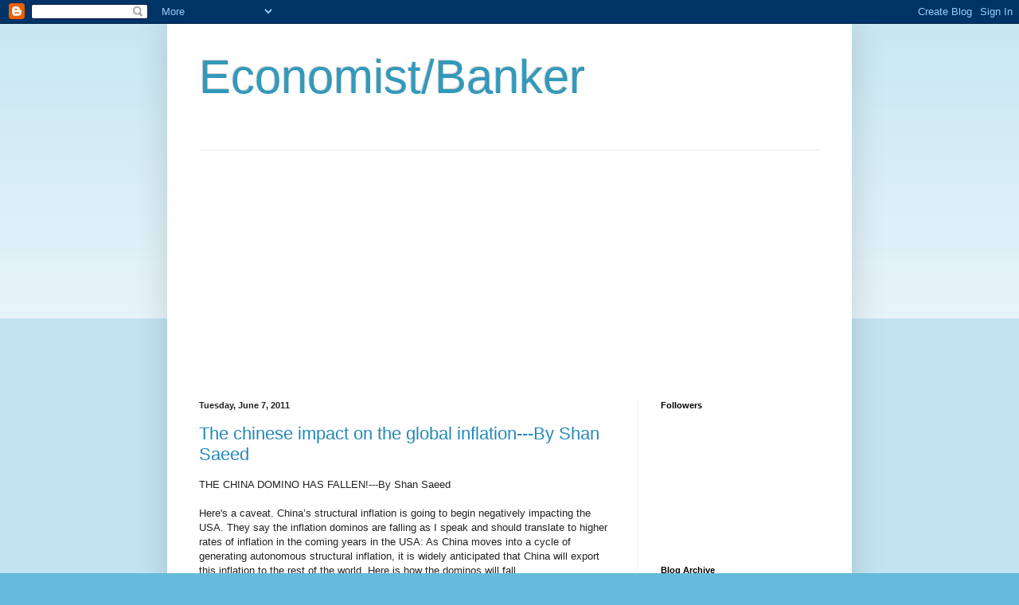

--- FILE ---
content_type: text/html; charset=utf-8
request_url: https://www.google.com/recaptcha/api2/aframe
body_size: 267
content:
<!DOCTYPE HTML><html><head><meta http-equiv="content-type" content="text/html; charset=UTF-8"></head><body><script nonce="R0E18UG3qRBAv2q_4tkzFA">/** Anti-fraud and anti-abuse applications only. See google.com/recaptcha */ try{var clients={'sodar':'https://pagead2.googlesyndication.com/pagead/sodar?'};window.addEventListener("message",function(a){try{if(a.source===window.parent){var b=JSON.parse(a.data);var c=clients[b['id']];if(c){var d=document.createElement('img');d.src=c+b['params']+'&rc='+(localStorage.getItem("rc::a")?sessionStorage.getItem("rc::b"):"");window.document.body.appendChild(d);sessionStorage.setItem("rc::e",parseInt(sessionStorage.getItem("rc::e")||0)+1);localStorage.setItem("rc::h",'1768886727276');}}}catch(b){}});window.parent.postMessage("_grecaptcha_ready", "*");}catch(b){}</script></body></html>